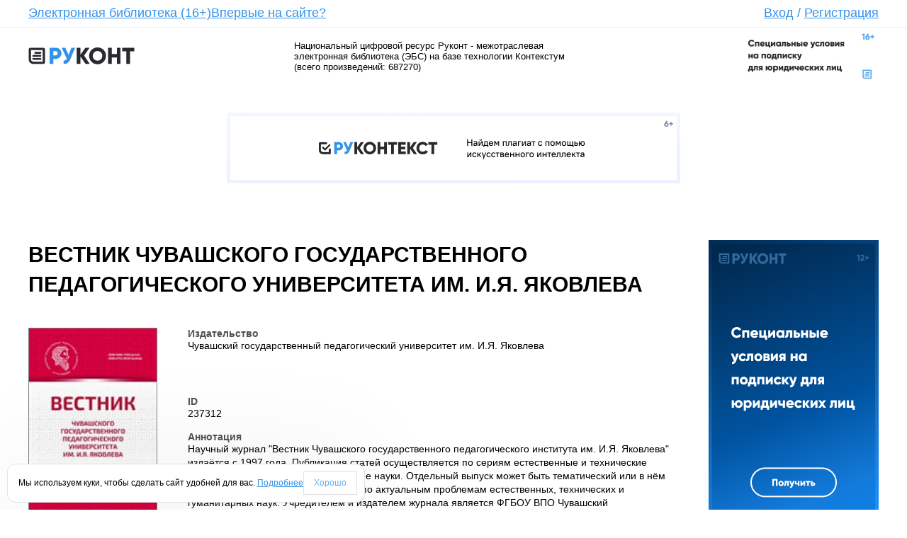

--- FILE ---
content_type: text/html; charset=utf-8
request_url: https://www.rucont.ru/efd/237312?year=2014
body_size: 11732
content:


<!DOCTYPE HTML PUBLIC "-//W3C//DTD HTML 4.01 Transitional//EN" "http://www.w3.org/TR/html4/loose.dtd">
<html xmlns="http://www.w3.org/1999/xhtml" >
<head><title>
	Вестник Чувашского государственного педагогического университета им. И.Я. Яковлева, 2014г. (бесплатно): купить, читать онлайн, скачать электронный журнал  в формате pdf. Каталог электронных книг, журналов и статей. Онлайн-библиотека Rucont.ru
</title><link rel="alternate" type=application/rss+xml title="Новости" href="/Rss.aspx?rss=News"><link rel="stylesheet" type="text/css" href="/x/css/css.css" /><link rel="stylesheet" type="text/css" href="/x/css/style.css?v.1.0.1" /><link rel="stylesheet" type="text/css" href="/css/Site.css" /><link rel="stylesheet" type="text/css" href="/css/tessera.CSS" />
	<script type="text/javascript" src="/x/js/jquery-2.1.3.min.js"></script>
	<script type="text/javascript" src="/x/js/jquery.tabs.js"></script>
	<script type="text/javascript" src="/x/js/main.js"></script>

	<meta property="og:image" content="http://rucont.ru/x/images/logo-v3.png" /><meta http-equiv="content-type" content="text/html; charset=utf-8" /><meta name="yandex-verification" content="6fc564719abc5864" /><meta  name="Description" content="Электронные книги и статьи из каталога «Вестник Чувашского государственного педагогического университета им. И.Я. Яковлева». Скачайте в онлайн-библиотеке Rucont."/><meta  name="Keywords" content="Вестник Чувашского государственного педагогического университета им. И.Я. Яковлева, купить, читать онлайн, скачать, книга, учебник, монография, журнал, лицензионные, электронная библиотека, магазин, электронно-библиотечная система, эбс, руконт, литература, популярное, бестселлеры, новинки, рекомендуем, электронные книги, цифровые, произведения, ВАК, романы, интересное, pdf, учебная, научная, деловая, жанр"/><script type="text/javascript"> 

  var _gaq = _gaq || []; 
  _gaq.push(['_setAccount', 'UA-16082870-2']); 
  _gaq.push(['_trackPageview']); 

  (function() { 
    var ga = document.createElement('script'); ga.type = 'text/javascript'; ga.async = true; 
    ga.src = ('https:' == document.location.protocol ? 'https://ssl' : 'http://www') + '.google-analytics.com/ga.js'; 
    var s = document.getElementsByTagName('script')[0]; s.parentNode.insertBefore(ga, s); 
  })(); 

</script><!-- Yandex.Metrika counter --> 
<script type="text/javascript"> 
(function (d, w, c) { 
    (w[c] = w[c] || []).push(function() { 
        try { 
            w.yaCounter15827830 = new Ya.Metrika({id:15827830, enableAll: true, webvisor:true});
         } catch(e) { } 
    }); 
     
    var n = d.getElementsByTagName("script")[0], 
        s = d.createElement("script"), 
        f = function () { n.parentNode.insertBefore(s, n); }; 
    s.type = "text/javascript"; 
    s.async = true; 
    s.src = (d.location.protocol == "https:" ? "https:" : "http:") + "//mc.yandex.ru/metrika/watch.js";
 
    if (w.opera == "[object Opera]") { 
        d.addEventListener("DOMContentLoaded", f); 
    } else { f(); } 
})(document, window, "yandex_metrika_callbacks"); 
</script> 
<noscript><div><img src="//mc.yandex.ru/watch/15827830" style="position:absolute; left:-9999px;" alt="" /></div></noscript>
 <!-- /Yandex.Metrika counter --> </head>
<body>

<form method="post" action="./237312?year=2014" onsubmit="javascript:return WebForm_OnSubmit();" id="ctl01">
<div class="aspNetHidden">
<input type="hidden" name="__EVENTTARGET" id="__EVENTTARGET" value="" />
<input type="hidden" name="__EVENTARGUMENT" id="__EVENTARGUMENT" value="" />
<input type="hidden" name="__VIEWSTATE" id="__VIEWSTATE" value="/[base64]/wYGVk6Y7SUgceU" />
</div>

<script type="text/javascript">
//<![CDATA[
var theForm = document.forms['ctl01'];
if (!theForm) {
    theForm = document.ctl01;
}
function __doPostBack(eventTarget, eventArgument) {
    if (!theForm.onsubmit || (theForm.onsubmit() != false)) {
        theForm.__EVENTTARGET.value = eventTarget;
        theForm.__EVENTARGUMENT.value = eventArgument;
        theForm.submit();
    }
}
//]]>
</script>


<script src="/WebResource.axd?d=vK0ddEVSG6AhO-60H472yysg6RagQ8Es0CBdJ09TX0yKahfEITmtIQopxaBOAXFLRVwxds-ZobsuFDvRrcR4PrNZjiAlLJ9xMbcI49qFBB01&amp;t=638568712745067788" type="text/javascript"></script>


<script src="/_controltemplates/Nephrite.Web/js/popup.js?v=1" type="text/javascript"></script>
<script type="text/javascript">
//<![CDATA[

	document.onkeypress = processKeyMD;
	var defaultButtonId = '';
	function processKeyMD(e)
	{
		if (null == e)
			e = window.event ;
		if (e.keyCode == 13 && defaultButtonId != '')  {
			document.getElementById(defaultButtonId).click();
		}
	}//]]>
</script>

<script src="/_controltemplates/Nephrite.Web/js/jquery-2.1.3.min.js" type="text/javascript"></script>
<script src="/X/js/jquery.tabs.js" type="text/javascript"></script>
<script src="/X/js/main.js" type="text/javascript"></script>
<script type="text/javascript">
//<![CDATA[
function ctl00_ctl12_buyManager_click(arg){document.getElementById('ctl00_ctl12_buyManager_hArg').value = arg;__doPostBack('ctl00$ctl12$buyManager$btn','');return false;}//]]>
</script>

<script src="/ScriptResource.axd?d=67ays8age83HBcwPbziIUio9ntQJOlAs18kZwbJbirRN0-G3D_89AQPO00Ht6-qu7MVWugjf24TTSws-R1DtkqB76TOAJmCayXO14qRy-29-EW_ng7aHNUoSxeQIHeaosa8gqnvWxyBFBQGDcJZWh-kUTCW4teMazKu2oZDST070Jh_aEZ12K6Xr7ghPdPk50&amp;t=ffffffffc820c398" type="text/javascript"></script>
<script type="text/javascript">
//<![CDATA[
if (typeof(Sys) === 'undefined') throw new Error('ASP.NET Ajax client-side framework failed to load.');
//]]>
</script>

<script src="/ScriptResource.axd?d=[base64]&amp;t=ffffffffc820c398" type="text/javascript"></script>
<script type="text/javascript">
//<![CDATA[
function WebForm_OnSubmit() {
disablectl00_ctl11_mChangePwd();
return true;
}
//]]>
</script>

<div class="aspNetHidden">

	<input type="hidden" name="__VIEWSTATEGENERATOR" id="__VIEWSTATEGENERATOR" value="CA0B0334" />
</div>
<script type="text/javascript">
//<![CDATA[
Sys.WebForms.PageRequestManager._initialize('ctl00$ScriptManager1', 'ctl01', ['tctl00$ctl11$mChangePwd$up','ctl00_ctl11_mChangePwd_up'], ['ctl00$ctl11$mChangePwd$lbRun','ctl00_ctl11_mChangePwd_lbRun'], [], 90, '');
//]]>
</script>

<input type="hidden" name="ctl00$mdm$ctl00" id="ctl00_mdm_ctl00" value="0" /><div id='ModalDialogPlace'>

<script type="text/javascript">
function hidectl00_ctl11_mChangePwd()
{
    
    document.getElementById('ctl00_ctl11_mChangePwd_hfVisible').value = '0';
    document.getElementById('ctl00_ctl11_mChangePwd').style.visibility='hidden';
	mdm_hidemodalpopup();
	document.getElementById('ctl00_ctl11_mChangePwd_btnOK').disabled = true;
    document.getElementById('ctl00_ctl11_mChangePwd_btnCancel').disabled = true;
	defaultButtonId = '';
}

function loadedctl00_ctl11_mChangePwd()
{
    document.getElementById('ctl00_ctl11_mChangePwd').style.left = (document.body.offsetWidth - parseInt(document.getElementById('ctl00_ctl11_mChangePwd').style.width)) / 2 + 'px';
    var i = document.getElementById('loadingImage');
    if (i != null) i.style.visibility = 'hidden';
    document.getElementById('ctl00_ctl11_mChangePwd').style.zIndex = mdm_getzindex();
    mdm_enable();
    document.getElementById('ctl00_ctl11_mChangePwd_btnOK').disabled = false;
    document.getElementById('ctl00_ctl11_mChangePwd_btnCancel').disabled = false;
	if (document.getElementById('ctl00_ctl11_mChangePwd').style.visibility != 'visible')
	{
		document.getElementById('ctl00_ctl11_mChangePwd').style.visibility = 'visible';
		document.getElementById('ctl00_ctl11_mChangePwd_btnOK').focus();
	}
}

function disablectl00_ctl11_mChangePwd()
{
    if (document.getElementById('ctl00_ctl11_mChangePwd_hfDisableOnSubmit').value == '1')
    {
        document.getElementById('ctl00_ctl11_mChangePwd').style.zIndex = mdm_getzindex()-2;
        document.getElementById('loadingImage').style.visibility = 'visible';
        mdm_disable();
    }
}

function refreshctl00_ctl11_mChangePwd()
{
    __doPostBack('ctl00$ctl11$mChangePwd$lbRun','');
}

function showctl00_ctl11_mChangePwdArg(arg, mode)
{
    mdm_showmodalpopup();
    document.getElementById('ctl00_ctl11_mChangePwd_hfPageIndex').value = '1';
    document.getElementById('ctl00_ctl11_mChangePwd_hfVisible').value = '1';
    document.getElementById('ctl00_ctl11_mChangePwd_hfFirstPopulate').value = '1';
    document.getElementById('ctl00_ctl11_mChangePwd_hfArgument').value = arg;
    document.getElementById('ctl00_ctl11_mChangePwd_hfMode').value = mode;
    refreshctl00_ctl11_mChangePwd();
}

function reopenctl00_ctl11_mChangePwd()
{
	mdm_showmodalpopup();
	document.getElementById('ctl00_ctl11_mChangePwd_hfFirstPopulate').value = '0';
	document.getElementById('ctl00_ctl11_mChangePwd_hfVisible').value = '1';
	refreshctl00_ctl11_mChangePwd();
}

function showctl00_ctl11_mChangePwd(arg)
{
    showctl00_ctl11_mChangePwdArg(arg, '');
}

function showctl00_ctl11_mChangePwd()
{
    showctl00_ctl11_mChangePwdArg('', '');
}
function setPageIndexctl00_ctl11_mChangePwd(pageIndex)
{
    document.getElementById('ctl00_ctl11_mChangePwd_hfPageIndex').value = pageIndex;
}
function skipDisablectl00_ctl11_mChangePwd()
{
    document.getElementById('ctl00_ctl11_mChangePwd_hfDisableOnSubmit').value = '0';
}
</script>

<div id="ctl00_ctl11_mChangePwd" style="width:450px; top:150px; position: absolute; visibility: hidden;"><table border="0" style="width: 100%; border-collapse:collapse" cellspacing="0" cellpadding="0">

<tr>
	<td style="vertical-align:top; width:8px;" class="windowLT"><div class="windowLT"></div></td>
	
	<td id="titleBar" class="windowCT" style="vertical-align:top; height:24px; width:100%" titlebar="titleBar">
		<table border="0" style="width: 100%; height:24px; border-collapse:collapse" cellspacing="0" cellpadding="0">
		<tr>
		<td style="width:100%; cursor: move; vertical-align: middle;">
Изменение пароля
</td>
		<td style="vertical-align: top"><div class="windowBtnClose Canvas" onclick="hidectl00_ctl11_mChangePwd();"></div></td>
		</tr>
		</table>
	</td>
	<td style="vertical-align:top; width:8px;" class="windowRT"><div class="windowRT"></div></td>
	</tr>

<tr>
	<td class="windowLC"></td>
	<td style="background-color:White; padding: 5px; border-top:1px solid #ABADB3;">
	
	<span id="ctl00_ctl11_mChangePwd_up">
		<input type="hidden" name="ctl00$ctl11$mChangePwd$hfPageIndex" id="ctl00_ctl11_mChangePwd_hfPageIndex" value="1" />
		<input type="hidden" name="ctl00$ctl11$mChangePwd$hfVisible" id="ctl00_ctl11_mChangePwd_hfVisible" value="0" />
		<input type="hidden" name="ctl00$ctl11$mChangePwd$hfFirstPopulate" id="ctl00_ctl11_mChangePwd_hfFirstPopulate" value="0" />
		<input type="hidden" name="ctl00$ctl11$mChangePwd$hfArgument" id="ctl00_ctl11_mChangePwd_hfArgument" />
		<input type="hidden" name="ctl00$ctl11$mChangePwd$hfMode" id="ctl00_ctl11_mChangePwd_hfMode" />
		<input type="hidden" name="ctl00$ctl11$mChangePwd$hfOKClick" id="ctl00_ctl11_mChangePwd_hfOKClick" value="0" />
		<input type="hidden" name="ctl00$ctl11$mChangePwd$hfDisableOnSubmit" id="ctl00_ctl11_mChangePwd_hfDisableOnSubmit" value="1" />
		
		<table class="ms-formtable" width="100%" cellpadding="0" cellspacing="0">
		<tr><td class="ms-formlabel" width="190px" >Пользователь</td><td class="ms-formbody">anonymous</td></tr>
		<tr><td class="ms-formlabel" width="190px" >Текущий пароль<span class='ms-formvalidation'> *</span></td><td class="ms-formbody">
		<input name="ctl00$ctl11$mChangePwd$tbOldPassword" type="password" id="ctl00_ctl11_mChangePwd_tbOldPassword" style="width:100%;" />
		</td></tr>
		<tr><td class="ms-formlabel" width="190px" >Новый пароль<span class='ms-formvalidation'> *</span></td><td class="ms-formbody">
		<input name="ctl00$ctl11$mChangePwd$tbNewPassword" type="password" id="ctl00_ctl11_mChangePwd_tbNewPassword" style="width:100%;" />
		</td></tr>
		<tr><td class="ms-formlabel" width="190px" >Подтверждение<span class='ms-formvalidation'> *</span></td><td class="ms-formbody">
		<input name="ctl00$ctl11$mChangePwd$tbNewPassword2" type="password" id="ctl00_ctl11_mChangePwd_tbNewPassword2" style="width:100%;" />
		</td></tr>
		<tr><td class="ms-formline" colspan="2"><IMG height="1" src="/i/n/blank.gif" width="1" /></td></tr></table>
		<span id="ctl00_ctl11_mChangePwd_lMsgChangePwd" style="color:Red;"></span>
	
	</span>


<table style="width:100%; padding-top: 5px;" cellspacing="0" cellpadding="0" border="0"><tr>
<td style="width:90%">
    
</td>
<td style="white-space:nowrap">
    <input type="submit" name="ctl00$ctl11$mChangePwd$btnOK" value="ОК" onclick="document.getElementById(&#39;ctl00_ctl11_mChangePwd_hfVisible&#39;).value=&#39;0&#39;; disablectl00_ctl11_mChangePwd(); __doPostBack(&#39;ctl00$ctl11$mChangePwd$btnOK&#39;,&#39;&#39;); return false;" id="ctl00_ctl11_mChangePwd_btnOK" class="ms-ButtonHeightWidth" disabled="disabled" />
    <input type="submit" name="ctl00$ctl11$mChangePwd$btnCancel" value="Отмена" onclick="javascript:hidectl00_ctl11_mChangePwd();return false;" id="ctl00_ctl11_mChangePwd_btnCancel" class="ms-ButtonHeightWidth" disabled="disabled" />
</td>
</tr></table></td>
	<td class="windowRC"></td>
	</tr>
	<tr>
	<td style="vertical-align:bottom; width:8px;" class="windowLB"><div class="windowLB"></div></td>
	<td class="windowCB"></td>
	<td style="vertical-align:bottom; width:8px;" class="windowRB"><div class="windowRB"></div></td>
	</tr>

</table></div>

<a id="ctl00_ctl11_mChangePwd_lbRun" href="javascript:__doPostBack(&#39;ctl00$ctl11$mChangePwd$lbRun&#39;,&#39;&#39;)"></a>
</div>

<!-- HEAD Begin -->
    

<!-- HEAD Begin -->

	<div class="head">
		<!-- LOGIN FORM Begin -->
		<div class="close-popup-login"></div>
		<div class="login-form" id="login-form">
			<div class="login-form-wrapper">
				<div class="form">
					<fieldset>
						<!--<legend>Вход</legend> -->
						<div class="clear"></div>
						<div class="login-row">
							<span class="login-input">
								<input type="text" name="login" data-placeholder="Логин" value='Логин' id="login" />
							</span>
							<span class="password-input">
								<input type="password" name="pass" data-placeholder="Пароль" value="" id="pass" />
								<input type="text" name="placeholder" data-placeholder="Пароль" value="Пароль" id="placeholder-pass" />
							</span>
							<input type="image" name="ctl00$ctl11$bLogin" id="ctl00_ctl11_bLogin" class="login-button" Src="/x/images/login-button.png" Text="Вход" src="" />
						</div>
						<div class="remember-social" style="white-space: nowrap; vertical-align">
							<input id="ctl00_ctl11_cbRememberMe" type="checkbox" name="ctl00$ctl11$cbRememberMe" /><label for="ctl00_ctl11_cbRememberMe">Запомнить меня</label>
							<ul class="social-link" style="vertical-align: top">
								<li>
									<a id="ctl00_ctl11_bTw" href="javascript:__doPostBack(&#39;ctl00$ctl11$bTw&#39;,&#39;&#39;)"><i class="twitter"></i></a></li>
								<!--	<li><a href="#"><i class="google"></i></a></li> -->
								<li>
									<a id="ctl00_ctl11_bFb" href="javascript:__doPostBack(&#39;ctl00$ctl11$bFb&#39;,&#39;&#39;)"><i class="facebook"></i></a></li>
								<li>
									<a id="ctl00_ctl11_bVk" href="javascript:__doPostBack(&#39;ctl00$ctl11$bVk&#39;,&#39;&#39;)"><i class="vkontakt"></i></a></li>
							</ul>
							<br />
							<a href="/spm_subject/restorepassword" class="restore-password" title="Забыли пароль?">Забыли пароль?</a>
						</div>
						<div>
							<span id="ctl00_ctl11_lMess" class="lErrorMess" style="color: red"></span></div>
					</fieldset>
				</div>
			</div>
		</div>
		<!-- LOGIN FORM End -->
		<ul class="head-menu">
			<!--<li><a href="/">Главная</a></li>-->
			<li><a href="/rubric">Электронная библиотека (16+)</a></li>
			<li><a href="/chapter/firstvisit">Впервые на сайте?</a></li>
			<li><a href="#" style="position: relative" id="login-popup">Вход</a> / <a href="/registerext?returnurl=%2fefd%2f237312%3fyear%3d2014">Регистрация</a></li>
		</ul>
	</div>
	<div class="head-line"></div>


<!-- LOGO Begin -->
<div class="sub-head" id="sub-head">
    <span class="logo">
        <a href="/">
            <img src="/x/images/logo-v3.png" alt="Руконт" title="Руконт" /></a>
        <a href="/chapter/rucont" class="line-2">Национальный цифровой ресурс</a>
    </span>
	<div class="sub-head-text-wrapper">
		
            <span class="sub-head-text">Национальный цифровой ресурс Руконт - межотраслевая электронная библиотека (ЭБС) на базе технологии Контекстум (всего произведений: 687270)</span>
            


        <span class="spring"></span>
	</div>
	<span class="logo-right">
		<!--<a href="/chapter/consortium" class="line-1">Консорциум</a>-->
		<a href="https://lk.akc.ru/akc_contact">
			<img src="/x/images/logo_banner.jpg" alt="Контекстум" title="Контекстум" style="width:200px;"/>
		</a>
		<!--<a href="/chapter/technology" class="line-2">Информационная технология сбора цифрового контента</a>-->
	</span>
	<div class="clear"></div>
</div>
<!-- LOGO End -->
<!-- HEAD End -->

<!--<div class="sub-head" style="color: #CC3333; margin-top: 20px; text-transform: uppercase; border: 0px dashed #990000; width: 650px; padding: 5px; text-align: center">
     #include file="~/Content/banner_header.html" -->
<iframe src="https://akc.ru/rucont_b_header.html" id="banner_header" frameBorder="0" style="margin:0;padding:0;width:100%;height:100%"></iframe>


<!-- HEAD End -->

<!-- CONTENT Begin -->
    <div class="content" id="content">
	

<link rel="stylesheet" type="text/css" href="/css/efd.css" />

<script type="text/javascript">
	var isopen = false;
	var initFullSizePreview = function (container) {
		(container || $('body')).find('.b-item-cover').click(function () {
			var bigsrc = $(this).data('big');
			if (bigsrc == '')
				return;

			var coverHeight = ($(this).data('height') || 600) + 50;
			var coverWidth = ($(this).data('width') || 450) + 32;

			isopen = true;
			$('#imgcover').attr('src', bigsrc);
			$('#BaloonTooltipContainer').css("top", Math.max(0, (($(window).height() - coverHeight) / 2) + $(window).scrollTop()) + "px")
							.css("left", Math.max(0, (($(window).width() - coverWidth) / 2) + $(window).scrollLeft()) + "px")
							.show();
			//$('#BaloonTooltipContainer').center().show();
		});
	}

$(document).ready(function() {
    $('.refresh[target="_blank"]').removeAttr('onclick').click(function () {
        this.style.display = 'none';
        this.disabled = 'disabled';
        window.location.reload();
    });
	$(this).keydown(function(eventObject){
        if (eventObject.which == 27) {
            if (isopen) {
                isopen = false;
                return;
            }
            if ($('#BaloonTooltipContainer').is(":visible")) {
                $('#BaloonTooltipContainer').hide();
            }
        }
	});
	$('html').click(function() {
		if (isopen) {
			isopen = false;
			return;
		}

        if ($('#BaloonTooltipContainer').is(":visible")) {
            $('#BaloonTooltipContainer').hide();
        }
	});
    $('#BaloonTooltipContainer').click(function (event) {
        event.stopPropagation();
    });

	initFullSizePreview();

	$('.preview-tabs').tabs();
});
</script>

<div id="BaloonTooltipContainer" style="display:none">
	<table border="0" cellspacing="0" cellpadding="0" align="center" class="BaloonTooltipPopup">
		<tr>
			<td class="corner topLeft"></td>
			<td class="top"></td>
			<td class="corner topRight"></td>
		</tr>
		<tr>
			<td class="left">&nbsp;</td>
			<td id="BaloonTooltipContent" valign="top">
				<div style="text-align:right">Для выхода нажмите Esc или &nbsp;<img title="Закрыть" onclick="document.getElementById('BaloonTooltipContainer').style.display = 'none';" style="cursor:pointer" src="/_controltemplates/Nephrite.Web/js/BaloonTooltip/img/btn_close.png" /></div>
				<img id="imgcover" src="" height="550px"/>
			</td>
			<td class="right">&nbsp;</td>
		</tr>
		<tr>
			<td class="corner bottomLeft">&nbsp;</td>
			<td class="bottom">&nbsp;</td>
			<td class="corner bottomRight"></td>
		</tr>
	</table>
</div>


<div class="b-content BaloonTooltipResult">
	<div class="b-content-row">
		<div class="b-content-block b-content-wrapper">
			<div class="b-content-header">
				
				<h1>Вестник Чувашского государственного педагогического университета им. И.Я. Яковлева</h1>

				<div style="margin-bottom:6px;">
					<span id="ctl00_ctl12_lMsg" style="color:Red;"></span>
				</div>
			</div>

			<div class="b-content-row">
				<div class="b-content-block b-content-left">
					
					<img width="140px" 
						src="/data.ashx?guid=3dc93a55-e5db-4561-b96d-8f6a555a34c2"
						
							class="b-item-cover"
							data-big="/data.ashx?guid=8338e5a9-ba99-4ec8-b841-ba35e9413ee6" 
							data-width="554" 
							data-height="800"
						
					/>

					
					<div class="b-content-social">
						
						<a href="http://vkontakte.ru/share.php?url=http%3a%2f%2fwww.rucont.ru%2fefd%2f237312&title=%d0%92%d0%b5%d1%81%d1%82%d0%bd%d0%b8%d0%ba+%d0%a7%d1%83%d0%b2%d0%b0%d1%88%d1%81%d0%ba%d0%be%d0%b3%d0%be+%d0%b3%d0%be%d1%81%d1%83%d0%b4%d0%b0%d1%80%d1%81%d1%82%d0%b2%d0%b5%d0%bd%d0%bd%d0%be%d0%b3%d0%be+%d0%bf%d0%b5%d0%b4%d0%b0%d0%b3%d0%be%d0%b3%d0%b8%d1%87%d0%b5%d1%81%d0%ba%d0%be%d0%b3%d0%be+%d1%83%d0%bd%d0%b8%d0%b2%d0%b5%d1%80%d1%81%d0%b8%d1%82%d0%b5%d1%82%d0%b0+%d0%b8%d0%bc.+%d0%98.%d0%af.+%d0%af%d0%ba%d0%be%d0%b2%d0%bb%d0%b5%d0%b2%d0%b0&description=%d0%92%d0%b5%d1%81%d1%82%d0%bd%d0%b8%d0%ba+%d0%a7%d1%83%d0%b2%d0%b0%d1%88%d1%81%d0%ba%d0%be%d0%b3%d0%be+%d0%b3%d0%be%d1%81%d1%83%d0%b4%d0%b0%d1%80%d1%81%d1%82%d0%b2%d0%b5%d0%bd%d0%bd%d0%be%d0%b3%d0%be+%d0%bf%d0%b5%d0%b4%d0%b0%d0%b3%d0%be%d0%b3%d0%b8%d1%87%d0%b5%d1%81%d0%ba%d0%be%d0%b3%d0%be+%d1%83%d0%bd%d0%b8%d0%b2%d0%b5%d1%80%d1%81%d0%b8%d1%82%d0%b5%d1%82%d0%b0+%d0%b8%d0%bc.+%d0%98.%d0%af.+%d0%af%d0%ba%d0%be%d0%b2%d0%bb%d0%b5%d0%b2%d0%b0+%3a+%d0%9d%d0%b0%d1%83%d1%87%d0%bd%d1%8b%d0%b9+%d0%b6%d1%83%d1%80%d0%bd%d0%b0%d0%bb+.%e2%80%94+%d0%a7%d0%b5%d0%b1%d0%be%d0%ba%d1%81%d0%b0%d1%80%d1%8b+%3a+%d0%a7%d1%83%d0%b2%d0%b0%d1%88%d1%81%d0%ba%d0%b8%d0%b9+%d0%b3%d0%be%d1%81%d1%83%d0%b4%d0%b0%d1%80%d1%81%d1%82%d0%b2%d0%b5%d0%bd%d0%bd%d1%8b%d0%b9+%d0%bf%d0%b5%d0%b4%d0%b0%d0%b3%d0%be%d0%b3%d0%b8%d1%87%d0%b5%d1%81%d0%ba%d0%b8%d0%b9+%d1%83%d0%bd%d0%b8%d0%b2%d0%b5%d1%80%d1%81%d0%b8%d1%82%d0%b5%d1%82+%d0%b8%d0%bc.+%d0%98.%d0%af.+%d0%af%d0%ba%d0%be%d0%b2%d0%bb%d0%b5%d0%b2%d0%b0" target="_blank" title="ВКонтакте"><img src="/i/vk16.png"/></a>
						<a href="http://www.facebook.com/sharer.php?u=http%3a%2f%2fwww.rucont.ru%2fefd%2f237312&t=%d0%92%d0%b5%d1%81%d1%82%d0%bd%d0%b8%d0%ba+%d0%a7%d1%83%d0%b2%d0%b0%d1%88%d1%81%d0%ba%d0%be%d0%b3%d0%be+%d0%b3%d0%be%d1%81%d1%83%d0%b4%d0%b0%d1%80%d1%81%d1%82%d0%b2%d0%b5%d0%bd%d0%bd%d0%be%d0%b3%d0%be+%d0%bf%d0%b5%d0%b4%d0%b0%d0%b3%d0%be%d0%b3%d0%b8%d1%87%d0%b5%d1%81%d0%ba%d0%be%d0%b3%d0%be+%d1%83%d0%bd%d0%b8%d0%b2%d0%b5%d1%80%d1%81%d0%b8%d1%82%d0%b5%d1%82%d0%b0+%d0%b8%d0%bc.+%d0%98.%d0%af.+%d0%af%d0%ba%d0%be%d0%b2%d0%bb%d0%b5%d0%b2%d0%b0" target="_blank" title="FaceBook"><img src="/i/FaceBook-icon.png"/></a>
						<a href="http://livejournal.com/update.bml?subject=%d0%92%d0%b5%d1%81%d1%82%d0%bd%d0%b8%d0%ba+%d0%a7%d1%83%d0%b2%d0%b0%d1%88%d1%81%d0%ba%d0%be%d0%b3%d0%be+%d0%b3%d0%be%d1%81%d1%83%d0%b4%d0%b0%d1%80%d1%81%d1%82%d0%b2%d0%b5%d0%bd%d0%bd%d0%be%d0%b3%d0%be+%d0%bf%d0%b5%d0%b4%d0%b0%d0%b3%d0%be%d0%b3%d0%b8%d1%87%d0%b5%d1%81%d0%ba%d0%be%d0%b3%d0%be+%d1%83%d0%bd%d0%b8%d0%b2%d0%b5%d1%80%d1%81%d0%b8%d1%82%d0%b5%d1%82%d0%b0+%d0%b8%d0%bc.+%d0%98.%d0%af.+%d0%af%d0%ba%d0%be%d0%b2%d0%bb%d0%b5%d0%b2%d0%b0&event=%3ca+href%3d%27http%3a%2f%2fwww.rucont.ru%2fefd%2f237312%27%3e%d0%92%d0%b5%d1%81%d1%82%d0%bd%d0%b8%d0%ba+%d0%a7%d1%83%d0%b2%d0%b0%d1%88%d1%81%d0%ba%d0%be%d0%b3%d0%be+%d0%b3%d0%be%d1%81%d1%83%d0%b4%d0%b0%d1%80%d1%81%d1%82%d0%b2%d0%b5%d0%bd%d0%bd%d0%be%d0%b3%d0%be+%d0%bf%d0%b5%d0%b4%d0%b0%d0%b3%d0%be%d0%b3%d0%b8%d1%87%d0%b5%d1%81%d0%ba%d0%be%d0%b3%d0%be+%d1%83%d0%bd%d0%b8%d0%b2%d0%b5%d1%80%d1%81%d0%b8%d1%82%d0%b5%d1%82%d0%b0+%d0%b8%d0%bc.+%d0%98.%d0%af.+%d0%af%d0%ba%d0%be%d0%b2%d0%bb%d0%b5%d0%b2%d0%b0%3c%2fa%3e" target="_blank" title="LiveJournal"><img src="/i/livejournal_icon.gif"/></a>
						<a href="http://twitter.com/share?url=http%3a%2f%2fwww.rucont.ru%2fefd%2f237312&text=%d0%92%d0%b5%d1%81%d1%82%d0%bd%d0%b8%d0%ba+%d0%a7%d1%83%d0%b2%d0%b0%d1%88%d1%81%d0%ba%d0%be%d0%b3%d0%be+%d0%b3%d0%be%d1%81%d1%83%d0%b4%d0%b0%d1%80%d1%81%d1%82%d0%b2%d0%b5%d0%bd%d0%bd%d0%be%d0%b3%d0%be+%d0%bf%d0%b5%d0%b4%d0%b0%d0%b3%d0%be%d0%b3%d0%b8%d1%87%d0%b5%d1%81%d0%ba%d0%be%d0%b3%d0%be+%d1%83%d0%bd%d0%b8%d0%b2%d0%b5%d1%80%d1%81%d0%b8%d1%82%d0%b5%d1%82%d0%b0+%d0%b8%d0%bc.+%d0%98.%d0%af.+%d0%af%d0%ba%d0%be%d0%b2%d0%bb%d0%b5%d0%b2%d0%b0" target="_blank" title="Twitter"><img src="/i/twitter_icon_16.png"/></a>
						<a href="http://odnoklassniki.ru/dk?st.cmd=addShare&st._surl=http%3a%2f%2fwww.rucont.ru%2fefd%2f237312" target="_blank" title="Одноклассники"><img src="/i/odnoklassniki.png"/></a>
					</div>
					<div class="b-content-like">
						
							<img style="vertical-align:top;" src="/i/thumbsup-grayscale.png"/>
						
						<span style="color:green"><b>0</b></span>&nbsp;&nbsp;
			
						
							<img style="vertical-align:top;" src="/i/thumbsdown-grayscale.png"/>
						
						<span style="color:red"><b>0</b></span>
					</div>
					<div class="b-content-back">
					</div>
                    <div class="b-content-social">
                        <a target="_blank" href="htps://www.rustore.ru/catalog/app/ru.scid.rucont">
                            <img alt="Скачайте из RuStore" src="/i/rustore-logo-color-dark.svg" height="40" />
                          <!--  <img alt="Доступно в Google Play" src="https://akc.ru/upload/rkt/mobil.png" width="120px"/> -->
                        </a>
                    </div>

					<script type="text/javascript">
					if (history.length > 1) {
						$(".b-content-back").html("<a class='b-content-button' href='#' onclick='window.history.back(); return false;'>Назад</a>");
					}
					</script>
				</div>

				<div class="b-content-block b-content-center">
					<div class="b-content-description">
						<table cellpadding="0" cellspacing="0" class="ms-formtable" style="width:100%">
							<tr><td style="width:190px" class="ms-formlabel">Издательство</td><td class="ms-formbody">Чувашский государственный педагогический университет им. И.Я. Яковлева</td></tr><tr><td class="ms-formline" colspan="2"><IMG height="1" src="/i/n/blank.gif" width="1" /></td></tr></table>
					</div>

					<span id="ctl00_ctl12_buyManager"><input type="hidden" name="ctl00$ctl12$buyManager$hArg" id="ctl00_ctl12_buyManager_hArg" /><a id="ctl00_ctl12_buyManager_btn" href="javascript:__doPostBack(&#39;ctl00$ctl12$buyManager$btn&#39;,&#39;&#39;)"></a></span>

					
					

					<div class="b-content-description">
						<table cellpadding="0" cellspacing="0" class="ms-formtable" style="width:100%">			
							<tr><td style="width:190px" class="ms-formlabel">ID</td><td class="ms-formbody">237312</td></tr>
							<tr><td style="width:190px" class="ms-formlabel">Аннотация</td><td class="ms-formbody">Научный журнал "Вестник Чувашского государственного педагогического института им. И.Я. Яковлева" издаётся с 1997 года. 
Публикация статей осуществляется по сериям естественные и технические науки, Гуманитарные и педагогические науки. Отдельный выпуск может быть тематический или в нём могут публиковаться научные статьи по актуальным проблемам естественных, технических и гуманитарных наук.
Учредителем и издателем журнала является ФГБОУ ВПО Чувашский государственный педагогический университет им. И.Я. Яковлева.
Входит в Перечень ВАК</td></tr><tr><td style="width:190px" class="ms-formlabel">Кому рекомендовано</td><td class="ms-formbody">Предназначен для ознакомления  российской и зарубежной научной общественности, аспирантов и студентов  с новыми научными результатами, имеющими значение в области  фундаментальной и прикладной науки.</td></tr><tr><td class="ms-formline" colspan="2"><IMG height="1" src="/i/n/blank.gif" width="1" /></td></tr></table>
			
						
						
						
					</div>

					
					
							<div class="b-book-buttons">
								
							</div>
						

						<div class="b-content-arch">
							
								<ul class="b-content-arch-years">
								
										<li><a href="/efd/237312?year=2026">2026</a></li>
									
										<li><a href="/efd/237312?year=2025">2025</a></li>
									
										<li><a href="/efd/237312?year=2024">2024</a></li>
									
										<li><a href="/efd/237312?year=2023">2023</a></li>
									
										<li><a href="/efd/237312?year=2022">2022</a></li>
									
										<li><a href="/efd/237312?year=2021">2021</a></li>
									
										<li><a href="/efd/237312?year=2020">2020</a></li>
									
										<li><a href="/efd/237312?year=2019">2019</a></li>
									
										<li><a href="/efd/237312?year=2018">2018</a></li>
									
										<li><a href="/efd/237312?year=2017">2017</a></li>
									
										<li><a href="/efd/237312?year=2016">2016</a></li>
									
										<li><a href="/efd/237312?year=2015">2015</a></li>
									
										<li class="active"><b>2014</b></li>
									
										<li><a href="/efd/237312?year=2013">2013</a></li>
									
										<li><a href="/efd/237312?year=2012">2012</a></li>
									
										<li><a href="/efd/237312?year=2011">2011</a></li>
									
										<li><a href="/efd/237312?year=2010">2010</a></li>
									
								</ul>
							

							<div class="b-content-arch-items">
							<div class="b-content-arch-wrapper">
							

								<div class="b-content-arch-item">
									<a class="logo" href="/efd/243509">
										<img  
											src="/data.ashx?guid=4f200360-d9a6-4314-8c8f-b39cfb3ae010"
											 
													height="120px"
												
										/>
									</a>	
									<h4>№1 (81) 2014</h4>

									

									<div class="b-arch-buttons">
										<a href='#' onclick="return ctl00_ctl12_buyManager_click('237312');">Читать</a>
											<a href='/file.ashx?guid=e57d7a92-c3cc-4cfb-ba13-52a2ca0d3aa9'>Предпросмотр</a>

										
									</div>
								</div>
							

								<div class="b-content-arch-item">
									<a class="logo" href="/efd/243510">
										<img  
											src="/data.ashx?guid=0ada4b1b-4177-4ce9-a0a0-e3548e111f9d"
											 
													height="120px"
												
										/>
									</a>	
									<h4>№2 (82) 2014</h4>

									

									<div class="b-arch-buttons">
										<a href='#' onclick="return ctl00_ctl12_buyManager_click('237312');">Читать</a>
											<a href='/file.ashx?guid=2c0266e9-25ec-47c0-b748-50ea44c0d521'>Предпросмотр</a>

										
									</div>
								</div>
							

								<div class="b-content-arch-item">
									<a class="logo" href="/efd/243511">
										<img  
											src="/data.ashx?guid=4fe81922-edb6-4200-8b60-4378418ec30f"
											 
													height="120px"
												
										/>
									</a>	
									<h4>№3 (83) 2014</h4>

									

									<div class="b-arch-buttons">
										<a href='#' onclick="return ctl00_ctl12_buyManager_click('237312');">Читать</a>
											<a href='/file.ashx?guid=73245931-96db-441b-b339-073c0870be15'>Предпросмотр</a>

										
									</div>
								</div>
							

								<div class="b-content-arch-item">
									<a class="logo" href="/efd/243692">
										<img  
											src="/data.ashx?guid=f1e9979c-c292-4e51-bc6c-437d51bc11c5"
											 
													height="120px"
												
										/>
									</a>	
									<h4>№4 (84) 2014</h4>

									

									<div class="b-arch-buttons">
										<a href='#' onclick="return ctl00_ctl12_buyManager_click('237312');">Читать</a>
											<a href='/file.ashx?guid=9e677bc8-c007-478a-a527-96fe4678a649'>Предпросмотр</a>

										
									</div>
								</div>
							
							</div>
							</div>
						</div>
					<a id="ctl00_ctl12_lbCartManager" href="javascript:__doPostBack(&#39;ctl00$ctl12$lbCartManager&#39;,&#39;&#39;)"></a>
					<input type="hidden" name="ctl00$ctl12$hfCartItem" id="ctl00_ctl12_hfCartItem" />

					<script type="text/javascript">	
					function cartManager_click(id) {
						document.getElementById('ctl00_ctl12_hfCartItem').value = id;
						__doPostBack('ctl00$ctl12$lbCartManager','')
					}
					</script>
				</div>
			</div>

			
				<div class="b-content">
					<hr />
					<h2>Популярные</h2>
					
						<div class="tab-item-list" style="width:95px">
							<a class="tab-item-list-image" href="/efd/237440" >
								<img src="/data.ashx?guid=8db92978-0eae-4343-bb2c-eb72c60fc9e7" alt="Диагностические методики в перинатальной психологии " title="Диагностические методики в перинатальной психологии " width="60"  />
							</a>
							<a href="/efd/237440">
								<span class="item-name">Диагностические методики в перинатальной...</span>
								<span class="item-price">90,00 руб</span>
							</a>
						</div>
					
						<div class="tab-item-list" style="width:95px">
							<a class="tab-item-list-image" href="/efd/824897" >
								<img src="/data.ashx?guid=" alt="Собеседник. Еженедельная газета №7 - нет в продаже 2024" title="Собеседник. Еженедельная газета №7 - нет в продаже 2024" width="60"  />
							</a>
							<a href="/efd/824897">
								<span class="item-name">Собеседник. Еженедельная газета №7 - нет...</span>
								<span class="item-price">35,00 руб</span>
							</a>
						</div>
					
						<div class="tab-item-list" style="width:95px">
							<a class="tab-item-list-image" href="/efd/299629" >
								<img src="/data.ashx?guid=ae986384-13ed-493b-b95f-3b883186c44b" alt="Весь Харбин на 1926 год: адресная и справочная книга" title="Весь Харбин на 1926 год: адресная и справочная книга" width="60"  />
							</a>
							<a href="/efd/299629">
								<span class="item-name">Весь Харбин на 1926 год: адресная и спра...</span>
								<span class="item-price">290,00 руб</span>
							</a>
						</div>
					
						<div class="tab-item-list" style="width:95px">
							<a class="tab-item-list-image" href="/efd/352684" >
								<img src="/data.ashx?guid=16fbec38-bc0d-45ac-af4f-33846eae1e71" alt="Управление закупками и поставками" title="Управление закупками и поставками" width="60"  />
							</a>
							<a href="/efd/352684">
								<span class="item-name">Управление закупками и поставками</span>
								<span class="item-price">200,00 руб</span>
							</a>
						</div>
					
						<div class="tab-item-list" style="width:95px">
							<a class="tab-item-list-image" href="/efd/359170" >
								<img src="/data.ashx?guid=caaf86f1-53ce-4cff-a0fb-37124c4c2f0f" alt="Следственные ошибки" title="Следственные ошибки" width="60"  />
							</a>
							<a href="/efd/359170">
								<span class="item-name">Следственные ошибки</span>
								<span class="item-price">200,00 руб</span>
							</a>
						</div>
					
						<div class="tab-item-list" style="width:95px">
							<a class="tab-item-list-image" href="/efd/824891" >
								<img src="/data.ashx?guid=b4953ad3-53e3-4bd0-ab7f-ab8e811e4d0a" alt="Собеседник. Еженедельная газета №1 2024" title="Собеседник. Еженедельная газета №1 2024" width="60"  />
							</a>
							<a href="/efd/824891">
								<span class="item-name">Собеседник. Еженедельная газета №1 2024</span>
								<span class="item-price">35,00 руб</span>
							</a>
						</div>
					
				</div>
			
			<div class="b-content">
				<hr />
				<h2>Предпросмотр (выдержки из произведения)</h2>
				<div class="preview-tabs">
					<ul class="tabs-menu">
						<li class="active"><a href="#tab-resume">Резюме документа</a></li>
						
					</ul>
					<div class="tabs-content">
						<div class="tabs-content-wrapper">
							<div class="tab active" id="tab-resume">
								<b>Научный</b> журнал &quot;Вестник Чувашского государственного педагогического института им. &lt;...&gt; Отдельный выпуск может быть <b>тематический</b> или в нём могут <b>публиковаться</b> научные статьи по актуальным проблемам естественных, технических и гуманитарных наук. &lt;...&gt; Учредителем и издателем журнала является <b>ФГБОУ</b> <b>ВПО</b> <b>Чувашский</b> государственный <b>педагогический</b> <b>университет</b> им. &lt;...&gt; 
								
							</div>
							
						</div>
					</div>
				</div>
			</div>
		</div>

		<div class="b-content-block b-content-right">
			<h2>Облако ключевых слов *</h2>
			<hr />
			<div class="b-content-tags">
				
							<a href='/searchresults?q="имена педагогический"' style="font-size: 0.80em">имена педагогический</a>
						
							<a href='/searchresults?q="имена университетов"' style="font-size: 0.80em">имена университетов</a>
						
							<a href='/searchresults?q="имена университетов"' style="font-size: 1.00em">имена университетов</a>
						
							<a href='/searchresults?q="имена чувашский"' style="font-size: 2.00em">имена чувашский</a>
						
							<a href='/searchresults?q="науки педагогические"' style="font-size: 0.78em">науки педагогические</a>
						
							<a href='/searchresults?q="науки физико-математические"' style="font-size: 0.71em">науки физико-математические</a>
						
							<a href='/searchresults?q="проблемам естественных"' style="font-size: 1.68em">проблемам естественных</a>
						
							<a href='/searchresults?q="публиковаться научные"' style="font-size: 1.68em">публиковаться научные</a>
						
							<a href='/searchresults?q="сериям естественные"' style="font-size: 1.68em">сериям естественные</a>
						
							<a href='/searchresults?q="тематические или"' style="font-size: 1.68em">тематические или</a>
						
							<a href='/searchresults?q="чувашского"' style="font-size: 0.85em">чувашского</a>
						
							<a href='/searchresults?q="яковлева"' style="font-size: 1.00em">яковлева</a>
						
			</div>
			<i style="font-size: 0.70em">* - вычисляется автоматически</i>
            <div style="height:25px;"></div>
            <iframe src="https://akc.ru/rucont_b_rightbar.html" id="banner_rightbar" frameBorder="0" style="margin:0;padding:0;width:240px;height:100%;"></iframe>
		</div>
	</div>
</div>

<!-- HTTP_CLIENT_IP = ; HTTP_X_FORWARDED_FOR = 18.116.25.66; HTTP_X_FORWARDED = ; HTTP_X_CLUSTER_CLIENT_IP = ; HTTP_FORWARDED_FOR = ; HTTP_FORWARDED = ; REMOTE_ADDR = 18.116.25.66; -->
<!-- USER_CLIENT_IP = 18.116.25.66 -->


    </div>

    <div style="clear:both"></div>
    <div class="footer-line"></div>
<!-- CONTENT End -->
    
<!-- FOOTER Begin -->
    
    <div class="footer" id="footer">
    <div class="footer-wrapper">    
        <ul class="footer-menu">
          <!--  <li><a href="#">Мобильная версия</a></li> -->
            <li><a href="/chapter/consortium">О консорциуме</a></li>
            <li><a href="http://forum.rucont.ru/">Форум</a></li>
            <li><a href="/chapter/techinfo">Технические требования</a></li>
            <li><a href="/chapter/contacts">Контакты</a></li>
					  <li><a href="/chapter/agreement">Пользовательское соглашение</a></li>
					  <li><a href="/chapter/politicspd">Политика обработки персональных данных</a></li>
        </ul>
        <span class="footer-assembly">v. 1.0.104</span>
        <span class="design-developer">Дизайн — <a href="#">AlterEGO</a></span>
		<span class="copyright">
			<span>©</span>
			<a class="logo-1" href="http://www.akc.ru"><img src="/x/images/logo_book-services.png" alt="" title="" /></a>
			<a  class="logo-2" href="http://www.ckbib.ru"><img src="/x/images/logotip-bibkom.png" alt="" title="" /></a>
		</span>
    </div>
    </div>
<!-- FOOTER End -->    



<script type="text/javascript">
//<![CDATA[
mdm_hfOpenDialogs = 'ctl00_mdm_ctl00';//]]>
</script>
<script>initModalPopup()</script></form>
<div class="popup-container">
  <div id="we-using-cookies-popup" class="popup--medium popup--bottom-left dn">
    <span>Мы используем куки, чтобы сделать сайт удобней для вас. <a href="/chapter/agreement">Подробнее</a></span>
    <div id="we-using-cookies-accept" class="button-2--medium">Хорошо</div>
  </div>
</div>
<script type="text/javascript" src="/Scripts/we-use-cookies.js"></script>
</body>
</html>


<span id="lMsg" style="color:Red;"></span>



--- FILE ---
content_type: application/javascript
request_url: https://www.rucont.ru/_controltemplates/Nephrite.Web/js/popup.js?v=1
body_size: 7044
content:
function ddInit(e){
  topDog="HTML";
  hotDog= (e == undefined) ? event.srcElement : e.target;  
  while (hotDog.getAttribute('titleBar')!="titleBar"&&hotDog.tagName!=topDog){
    hotDog=(e == undefined) ? hotDog.parentElement : hotDog.parentNode;
  }  
  if (hotDog.getAttribute('titleBar')=="titleBar"){
    offsetx=(e == undefined) ? event.clientX : e.clientX;
    offsety=(e == undefined) ? event.clientY : e.clientY;
    whichDog=(e == undefined) ? hotDog.parentElement.parentElement.parentElement.parentElement : hotDog.parentNode.parentNode.parentNode.parentNode;
    nowX=parseInt(whichDog.style.left);
    nowY=parseInt(whichDog.style.top);
    ddEnabled=true;
    document.onmousemove=dd;
  }
}

function dd(e){
  if (!ddEnabled) return;
  whichDog.style.left=((e == undefined) ? nowX+event.clientX-offsetx : nowX+e.clientX-offsetx) + 'px'; 
  whichDog.style.top=((e == undefined) ? nowY+event.clientY-offsety : nowY+e.clientY-offsety) + 'px';
  return false;  
}

document.onmousedown=ddInit;
document.onmouseup=Function("ddEnabled=false");

function getPageScroll(){

	var yScroll;

	if (self.pageYOffset) {
		yScroll = self.pageYOffset;
	} else if (document.documentElement && document.documentElement.scrollTop){	 // Explorer 6 Strict
		yScroll = document.documentElement.scrollTop;
	} else if (document.body) {// all other Explorers
		yScroll = document.body.scrollTop;
	}

	arrayPageScroll = new Array('',yScroll) 
	return arrayPageScroll;
}

function getPageSize(){
	
	var xScroll, yScroll;
	
	if (window.innerHeight && window.scrollMaxY) {	
		xScroll = document.body.scrollWidth;
		yScroll = window.innerHeight + window.scrollMaxY;
	} else if (document.body.scrollHeight > document.body.offsetHeight){ // all but Explorer Mac
		xScroll = document.body.scrollWidth;
		yScroll = document.body.scrollHeight;
	} else { // Explorer Mac...would also work in Explorer 6 Strict, Mozilla and Safari
		xScroll = document.body.offsetWidth;
		yScroll = document.body.offsetHeight;
	}
	
	var windowWidth, windowHeight;
	if (self.innerHeight) {	// all except Explorer
		windowWidth = self.innerWidth;
		windowHeight = self.innerHeight;
	} else if (document.documentElement && document.documentElement.clientHeight) { // Explorer 6 Strict Mode
		windowWidth = document.documentElement.clientWidth;
		windowHeight = document.documentElement.clientHeight;
	} else if (document.body) { // other Explorers
		windowWidth = document.body.clientWidth;
		windowHeight = document.body.clientHeight;
	}	
	
	// for small pages with total height less then height of the viewport
	if(yScroll < windowHeight){
		pageHeight = windowHeight;
	} else { 
		pageHeight = yScroll;
	}

	// for small pages with total width less then width of the viewport
	if(xScroll < windowWidth){	
		pageWidth = windowWidth;
	} else {
		pageWidth = xScroll;
	}


	arrayPageSize = new Array(pageWidth,pageHeight,windowWidth,windowHeight) 
	return arrayPageSize;
}

function showModalPopup()
{
	// prep objects
	var objOverlay = document.getElementById('overlay1');
	var objLoadingImage = document.getElementById('loadingImage');
	
	
	var arrayPageSize = getPageSize();
	var arrayPageScroll = getPageScroll();

	// center loadingImage if it exists
	if (objLoadingImage) {
		objLoadingImage.style.top = (arrayPageScroll[1] + ((arrayPageSize[3] - 35 - objLoadingImage.height) / 2) + 'px');
		objLoadingImage.style.left = (((arrayPageSize[0] - 20 - objLoadingImage.width) / 2) + 'px');
		objLoadingImage.style.display = 'block';
		objLoadingImage.style.visibility = 'visible';
	}

	// set height of Overlay to take up whole page and show
	objOverlay.style.height = (arrayPageSize[1] + 'px');
	objOverlay.style.display = 'block';
	objOverlay.style.zIndex = 61;
	
	var arVersion = navigator.appVersion.split("MSIE")
    var version = parseFloat(arVersion[1])

    if (version < 7)
    {
        var selects = document.getElementsByTagName('select');
        for(var i = 0; i < selects.length; i++)
        {
            selects[i].style.display = 'none';
        }
	}
}

function hideModalPopup()
{
	document.getElementById('overlay1').style.display = 'none';
	
	var arVersion = navigator.appVersion.split("MSIE")
    var version = parseFloat(arVersion[1])

    if (version < 7)
    {
        var selects = document.getElementsByTagName('select');
        for(var i = 0; i < selects.length; i++)
        {
            selects[i].style.display = 'block';
        }
	}
}

function initModalPopup()
{
	var objBody = document.getElementsByTagName("body").item(0);
	
	// create overlay div and hardcode some functional styles (aesthetic styles are in CSS file)
	var objOverlay = document.getElementById('overlay1');
	if (objOverlay == null)
	{
		objOverlay = document.createElement("div");
		objOverlay.setAttribute('id','overlay1');
		objOverlay.style.display = 'none';
		var mdp = document.getElementById('ModalDialogPlace');
		mdp.insertBefore(objOverlay, mdp.firstChild);
		//objBody.insertBefore(objOverlay, objBody.firstChild);
		
		var objLoadingImage = document.createElement("img");
		objLoadingImage.src = '/i/n/loading.gif';
		objLoadingImage.setAttribute('id','loadingImage');
		objLoadingImage.setAttribute('alt','Идет обращение к серверу. Пожалуйста, подождите...');
		objLoadingImage.style.position = 'absolute';
		objLoadingImage.style.zIndex = '150';
		objOverlay.appendChild(objLoadingImage);
	}
}


var mdm_hfOpenDialogs;
function mdm_showmodalpopup() {
	var od = parseInt(document.getElementById(mdm_hfOpenDialogs).value);
	if (od == 0) {
		document.getElementById('ModalDialogPlace').style.display = 'block';
		showModalPopup();
	}
	else {
		document.getElementById('loadingImage').style.visibility = 'visible';
		document.getElementById('overlay1').style.zIndex = 61 + 2 * od;
	}
	document.getElementById(mdm_hfOpenDialogs).value = od + 1;
}
function mdm_hidemodalpopup() {
	var od = parseInt(document.getElementById(mdm_hfOpenDialogs).value);
	document.getElementById(mdm_hfOpenDialogs).value = od - 1;
	if (od == 1) {
		hideModalPopup();
		document.getElementById('ModalDialogPlace').style.display = 'none';
	}
	else {
		document.getElementById('loadingImage').style.visibility = 'hidden';
		document.getElementById('overlay1').style.zIndex = 57 + 2 * od;
	}
}
function mdm_getzindex() {
	return 60 + 2 * parseInt(document.getElementById(mdm_hfOpenDialogs).value);
}
function mdm_disable() {
	document.getElementById('ModalDialogPlace').style.zIndex = 10;
}
function mdm_enable() {
	document.getElementById('ModalDialogPlace').style.zIndex = 90;
}


/*function addLoadEvent(func)
{	
	var oldonload = window.onload;
	if (typeof window.onload != 'function'){
    	window.onload = func;
	} else {
		window.onload = function(){
		oldonload();
		func();
		}
	}
}

addLoadEvent(initModalPopup);*/